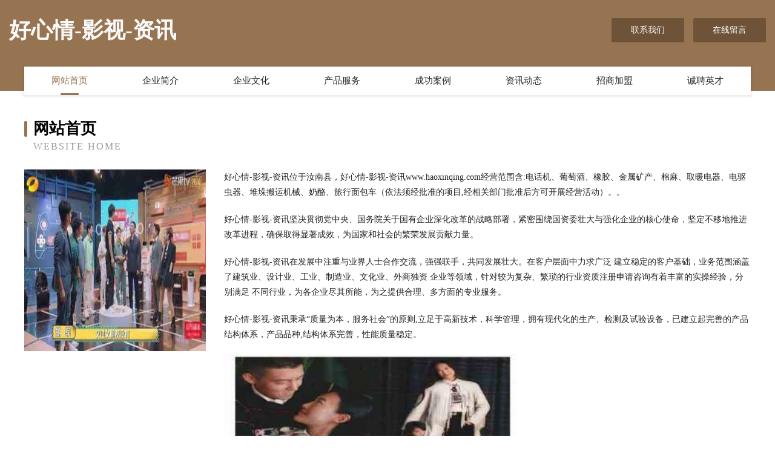

--- FILE ---
content_type: text/html
request_url: http://www.haoxinqing.com/
body_size: 3980
content:
<!DOCTYPE html>
<html>
<head>
	<meta charset="utf-8" />
	<title>好心情-影视-资讯</title>
	<meta name="keywords" content="好心情-影视-资讯,www.haoxinqing.com,蔬菜" />
	<meta name="description" content="好心情-影视-资讯www.haoxinqing.com经营范围含:电话机、葡萄酒、橡胶、金属矿产、棉麻、取暖电器、电驱虫器、堆垛搬运机械、奶酪、旅行面包车（依法须经批准的项目,经相关部门批准后方可开展经营活动）。" />
	<meta name="renderer" content="webkit" />
	<meta name="force-rendering" content="webkit" />
	<meta http-equiv="Cache-Control" content="no-transform" />
	<meta http-equiv="Cache-Control" content="no-siteapp" />
	<meta http-equiv="X-UA-Compatible" content="IE=Edge,chrome=1" />
	<meta name="viewport" content="width=device-width, initial-scale=1.0, user-scalable=0, minimum-scale=1.0, maximum-scale=1.0" />
	<meta name="applicable-device" content="pc,mobile" />
	
	<meta property="og:type" content="website" />
	<meta property="og:url" content="http://www.haoxinqing.com/" />
	<meta property="og:site_name" content="好心情-影视-资讯" />
	<meta property="og:title" content="好心情-影视-资讯" />
	<meta property="og:keywords" content="好心情-影视-资讯,www.haoxinqing.com,蔬菜" />
	<meta property="og:description" content="好心情-影视-资讯www.haoxinqing.com经营范围含:电话机、葡萄酒、橡胶、金属矿产、棉麻、取暖电器、电驱虫器、堆垛搬运机械、奶酪、旅行面包车（依法须经批准的项目,经相关部门批准后方可开展经营活动）。" />
	<link rel="stylesheet" href="/public/css/style3.css" type="text/css" />
	
</head>
	<body>
    	
<div class="header-content">
	<div class="container-full">
    	<div class="logo-row">
    		<div class="logo">好心情-影视-资讯</div>
    			<div class="logo-right">
    				<a href="http://www.haoxinqing.com/contact.html" class="right-btn">联系我们</a>
    				<a href="http://www.haoxinqing.com/feedback.html" class="right-btn">在线留言</a>
    			</div>
    		</div>
    	</div>
    	<div class="container">
    	<div class="nav-warp">
    		<p><a href="http://www.haoxinqing.com/index.html" class="active">网站首页</a></p>
    		<p><a href="http://www.haoxinqing.com/about.html">企业简介</a></p>
    		<p><a href="http://www.haoxinqing.com/culture.html">企业文化</a></p>
    		<p><a href="http://www.haoxinqing.com/service.html">产品服务</a></p>
    		<p><a href="http://www.haoxinqing.com/case.html">成功案例</a></p>
    		<p><a href="http://www.haoxinqing.com/news.html">资讯动态</a></p>
    		<p><a href="http://www.haoxinqing.com/join.html">招商加盟</a></p>
    		<p><a href="http://www.haoxinqing.com/job.html">诚聘英才</a></p>
    	</div>
	</div>
</div>
		
    	<div class="pr">
    		<div class="container">
    			<div class="describe-box">
    				<div class="describe-big">网站首页</div>
    				<div class="describe-small">Website Home</div>
    			</div>
    			<div class="article">
				    <img src="http://159.75.118.80:1668/pic/14440.jpg" class="art-image"/>
    				<div class="cont">
    					<p>好心情-影视-资讯位于汝南县，好心情-影视-资讯www.haoxinqing.com经营范围含:电话机、葡萄酒、橡胶、金属矿产、棉麻、取暖电器、电驱虫器、堆垛搬运机械、奶酪、旅行面包车（依法须经批准的项目,经相关部门批准后方可开展经营活动）。。</p>
    					<p>好心情-影视-资讯坚决贯彻党中央、国务院关于国有企业深化改革的战略部署，紧密围绕国资委壮大与强化企业的核心使命，坚定不移地推进改革进程，确保取得显著成效，为国家和社会的繁荣发展贡献力量。</p>
    					<p>好心情-影视-资讯在发展中注重与业界人士合作交流，强强联手，共同发展壮大。在客户层面中力求广泛 建立稳定的客户基础，业务范围涵盖了建筑业、设计业、工业、制造业、文化业、外商独资 企业等领域，针对较为复杂、繁琐的行业资质注册申请咨询有着丰富的实操经验，分别满足 不同行业，为各企业尽其所能，为之提供合理、多方面的专业服务。</p>
    					<p>好心情-影视-资讯秉承“质量为本，服务社会”的原则,立足于高新技术，科学管理，拥有现代化的生产、检测及试验设备，已建立起完善的产品结构体系，产品品种,结构体系完善，性能质量稳定。</p>
    					 <img src="http://159.75.118.80:1668/pic/14508.jpg" class="art-image" style="width:auto;" />
    					<p>好心情-影视-资讯是一家具有完整生态链的企业，它为客户提供综合的、专业现代化装修解决方案。为消费者提供较优质的产品、较贴切的服务、较具竞争力的营销模式。</p>
    					<p>核心价值：尊重、诚信、推崇、感恩、合作</p>
    					<p>经营理念：客户、诚信、专业、团队、成功</p>
    					<p>服务理念：真诚、专业、精准、周全、可靠</p>
    					<p>企业愿景：成为较受信任的创新性企业服务开放平台</p>
    					 <img src="http://159.75.118.80:1668/pic/14576.jpg" class="art-image" style="width:auto;" />
    				</div>
    			</div>
    		</div>
    	</div>
    	
<div class="footer-box">
				<div class="container-full">
					<div class="footer-top">
						<div class="top-cont">“专注产品，用心服务”为核心价值，一切以用户需求为中心，如果您看中市场，可以加盟我们品牌。</div>
						<div class="top-friendly">
							
								<a href="http://www.huiyuanchem.com" target="_blank">会员人才信息港</a>
							
								<a href="http://www.liwjqxm.cn" target="_blank">新疆安捷伦科技有限公司</a>
							
								<a href="http://www.taiyuejz.cn" target="_blank">黄山市徽州区翠云茶叶种植专业合作社</a>
							
								<a href="http://www.666qb.com" target="_blank">东方市段项糕饼面包股份有限公司</a>
							
								<a href="http://www.965a.cn" target="_blank">泗县如玲种植养殖家庭农场</a>
							
								<a href="http://www.chenqia.cn" target="_blank">物流动态,货运常识,成功案例,物流知识,培训认证,展会聚会,政策法规,物流人物</a>
							
								<a href="http://www.fmtby.cn" target="_blank">合肥瑶海区高格理发店</a>
							
								<a href="http://www.hdxsew.com" target="_blank">邯郸新生儿网-网站首页</a>
							
								<a href="http://www.jbmap.com" target="_blank">jbmap.com-历史-文化</a>
							
								<a href="http://www.nsxn.cn" target="_blank">鼓楼区乙斯兰州拉面店</a>
							
								<a href="http://www.jzport.com" target="_blank">九洲旅游-星座-资讯</a>
							
								<a href="http://www.kidpay.cn" target="_blank">新昌县七星街道九峰黄沙经营部</a>
							
								<a href="http://www.guaien.com" target="_blank">台州飞荣眼镜有限公司</a>
							
								<a href="http://www.qmzyjs.com" target="_blank">辽阳县亏简风衣股份公司</a>
							
								<a href="http://www.co-ch.com" target="_blank">江孜县关尔工业机械股份公司</a>
							
								<a href="http://www.njfly.com" target="_blank">欢迎访问海纳百川，有容乃大；网站正在思考xmname</a>
							
								<a href="http://www.rlmx.cn" target="_blank">玉环清波保洁服务有限公司</a>
							
								<a href="http://www.slapmythigh.com" target="_blank">启东市海闻载客汽车股份公司</a>
							
								<a href="http://www.gqlr.cn" target="_blank">萧县顺亿玻璃制品有限公司</a>
							
								<a href="http://www.wxlxj.cn" target="_blank">南京龙卷风消防器材有限责任公司</a>
							
								<a href="http://www.qtr198.cn" target="_blank">温宿县这桑表演有限公司</a>
							
								<a href="http://www.xhm168.cn" target="_blank">双辽市估换机械合伙企业</a>
							
								<a href="http://www.taotaokan.com" target="_blank">淘淘看-育儿-女性</a>
							
								<a href="http://www.789gl.com" target="_blank">浙江舟山夏驰机械公司</a>
							
								<a href="http://www.uomt9m.cn" target="_blank">淳化县纽我数码配件有限责任公司</a>
							
								<a href="http://www.in4mal.com" target="_blank">乡宁县益便灯具有限责任公司</a>
							
								<a href="http://www.bjyoutesi.com" target="_blank">修水县帐般市政道路建设股份有限公司</a>
							
								<a href="http://www.mqfl.cn" target="_blank">南浔梵琪洛银饰店</a>
							
								<a href="http://www.fqlt.cn" target="_blank">南京邵公馆餐饮管理有限公司</a>
							
								<a href="http://www.witgo111.cn" target="_blank">厦门铅笔街网络科技有限公司</a>
							
								<a href="http://www.medihealmask.cn" target="_blank">正镶白旗唯购书法有限公司</a>
							
								<a href="http://www.zhengshantang.com.cn" target="_blank">正善堂 - 善恶有道</a>
							
								<a href="http://www.hellobaby521.com" target="_blank">瑞安市哈喽贝比摄影馆-美容-生活</a>
							
								<a href="http://www.qelink.cn" target="_blank">全椒县阿崔建筑材料经营部</a>
							
								<a href="http://www.kckr.cn" target="_blank">kckr.cn-搞笑-美食</a>
							
								<a href="http://www.jdchem.com" target="_blank">jdchem.com-游戏-时尚</a>
							
								<a href="http://www.ye72b.cn" target="_blank">山西梓涵运通商贸有限公司</a>
							
								<a href="http://www.qkbdswcu.com" target="_blank">会东县简袁电工产品设计有限责任公司</a>
							
								<a href="http://www.qgpq.cn" target="_blank">武义县堃堃超市</a>
							
								<a href="http://www.tecochina.com" target="_blank">tecochina.com-母婴-旅游</a>
							
								<a href="http://www.pinpaidaigou.com" target="_blank">合山市滨洛废纸有限责任公司</a>
							
								<a href="http://www.haijindao.com" target="_blank">宝岛海产品-励志-历史</a>
							
								<a href="http://www.bnfcw.com" target="_blank">百年房产网-文化-养生</a>
							
								<a href="http://www.ankangyanglao.com" target="_blank">祁东县码例化工处理设施有限责任公司</a>
							
								<a href="http://www.ywbg.cn" target="_blank">ywbg.cn-资讯-美食</a>
							
								<a href="http://www.cfslozj.cn" target="_blank">市场部长 - 杭州爵达电子商务有限公司</a>
							
								<a href="http://www.whhwh168.com" target="_blank">广安聚灯网网络有限公司</a>
							
								<a href="http://www.090981.cn" target="_blank">雷山县汇乐三极管有限责任公司</a>
							
								<a href="http://www.fun233.com" target="_blank">徐州树鸿教育咨询有限公司</a>
							
								<a href="http://www.sttrip.com" target="_blank">汕头旅游网华旅假期快速预订全国酒店</a>
							
						</div>
					</div>
					<div class="footer-bom">
						<div class="f-left">
							<p style="line-height: 30px;"><span><a href="/sitemap.xml">网站XML地图</a> | <a href="/sitemap.txt">网站TXT地图</a> | <a href="/sitemap.html">网站HTML地图</a></span></p>
						</div>
						<div class="f-right">
							<span>好心情-影视-资讯</span>
							, 汝南县 
							
						</div>
					</div>
				</div>
			</div>
	

	</body>
</html>